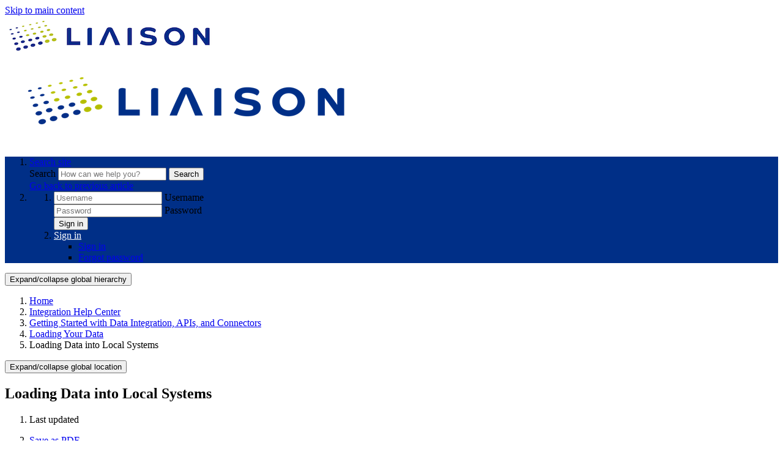

--- FILE ---
content_type: text/html; charset=utf-8
request_url: https://help.liaisonedu.com/Integration/Getting_Started_with_Data_Integration/Loading_Your_Data/Loading_Data_into_Local_Systems
body_size: 17869
content:
<!DOCTYPE html>
<html  lang="en">
<head prefix="og: http://ogp.me/ns# article: http://ogp.me/ns/article#">

        <meta name="viewport" content="width=device-width, initial-scale=1"/>
        <meta name="generator" content="MindTouch"/>
        <meta name="robots" content="index,follow"/>
        <meta property="og:title" content="Loading Data into Local Systems"/>
        <meta property="og:site_name" content="Liaison"/>
        <meta property="og:type" content="article"/>
        <meta property="og:locale" content="en_US"/>
        <meta property="og:url" content="https://help.liaisonedu.com/Integration/Getting_Started_with_Data_Integration/Loading_Your_Data/Loading_Data_into_Local_Systems"/>
        <meta property="og:image" content="https://a.mtstatic.com/@public/production/site_9264/1704486556-logo.png"/>
        <meta property="og:description" content=""/>
        <meta property="article:published_time" content="2022-10-12T19:51:23Z"/>
        <meta property="article:modified_time" content="2023-03-02T17:03:08Z"/>
        <meta name="twitter:card" content="summary"/>
        <meta name="twitter:title" content="Loading Data into Local Systems"/>
        <meta name="twitter:description" content=""/>
        <meta name="twitter:image" content="https://a.mtstatic.com/@public/production/site_9264/1704486556-logo.png"/>
        <meta name="description" content=""/>
        <link rel="canonical" href="https://help.liaisonedu.com/Integration/Getting_Started_with_Data_Integration/Loading_Your_Data/Loading_Data_into_Local_Systems"/>
        <link rel="search" type="application/opensearchdescription+xml" title="Liaison Search" href="https://help.liaisonedu.com/@api/deki/site/opensearch/description"/>
        <link rel="apple-touch-icon" href="https://a.mtstatic.com/@public/production/site_9264/1704722325-apple-touch-icon.png"/>
        <link rel="shortcut icon" href="https://a.mtstatic.com/@public/production/site_9264/1704486567-favicon.ico"/>

        <script type="application/ld+json">{"@context":"http:\/\/schema.org","@type":"Article","name":"Loading Data into Local Systems","url":"https:\/\/help.liaisonedu.com\/Integration\/Getting_Started_with_Data_Integration\/Loading_Your_Data\/Loading_Data_into_Local_Systems","image":{"@type":"ImageObject","url":"https:\/\/a.mtstatic.com\/@public\/production\/site_9264\/1704486556-logo.png","height":{"@type":"QuantitativeValue","maxValue":315},"width":{"@type":"QuantitativeValue","maxValue":600}},"datePublished":"2022-10-12T19:51:23Z","dateModified":"2023-03-02T17:03:08Z","thumbnailUrl":"https:\/\/help.liaisonedu.com\/@api\/deki\/pages\/106953\/thumbnail?default=https%3A%2F%2Fhelp.liaisonedu.com%2F%40style%2Fcommon%2Fimages%2Fimage-placeholder.png","mainEntityofPage":{"@type":"WebPage","@id":"https:\/\/help.liaisonedu.com\/Integration\/Getting_Started_with_Data_Integration\/Loading_Your_Data\/Loading_Data_into_Local_Systems"},"headline":"Loading Data into Local Systems"}</script>
        <script type="application/ld+json">{"@context":"http:\/\/schema.org","@type":"WebPage","name":"Loading Data into Local Systems","url":"https:\/\/help.liaisonedu.com\/Integration\/Getting_Started_with_Data_Integration\/Loading_Your_Data\/Loading_Data_into_Local_Systems","relatedLink":["https:\/\/help.liaisonedu.com\/Integration\/Getting_Started_with_Data_Integration\/Loading_Your_Data\/01_Scheduling_Data_Transit_with_Software_Tools","https:\/\/help.liaisonedu.com\/Integration\/Getting_Started_with_Data_Integration\/Loading_Your_Data\/Working_with_Data_Transformations","https:\/\/help.liaisonedu.com\/Integration\/Getting_Started_with_Data_Integration\/Loading_Your_Data\/Working_with_Person-scoped_and_Application-scoped_Unique_Identifiers","https:\/\/help.liaisonedu.com\/Integration\/Getting_Started_with_Data_Integration\/What_are_data_integration_and_APIs"]}</script>
        <script type="application/ld+json">{"@context":"http:\/\/schema.org","@type":"BreadcrumbList","itemListElement":[{"@type":"ListItem","position":1,"item":{"@id":"https:\/\/help.liaisonedu.com\/Integration","name":"Integration Help Center"}},{"@type":"ListItem","position":2,"item":{"@id":"https:\/\/help.liaisonedu.com\/Integration\/Getting_Started_with_Data_Integration","name":"Getting Started with Data Integration, APIs, and Connectors"}},{"@type":"ListItem","position":3,"item":{"@id":"https:\/\/help.liaisonedu.com\/Integration\/Getting_Started_with_Data_Integration\/Loading_Your_Data","name":"Loading Your Data"}}]}</script>

        <title>Loading Data into Local Systems - Liaison</title>


    <style type="text/css">/*<![CDATA[*/
table.stick-two tr:first-child,
table.stick-two tr:nth-child(2) {
    position: sticky;
}

table.stick-one thead {
    position: sticky;
    top: 7em;
}

/*table.stick-one thead th {
    font-family: "Arial", Helvetica, sans-serif !important;
    font-size: 16px;
}*/

@media all and (max-width: 799px) {
    table.stick-one thead {
    position: initial;
    }
}/*]]>*/</style><style type="text/css">/*<![CDATA[*//*CHANGES COPY ON SEARCH RESULTS PAGE*/

div.mt-carousel-helper-text {
visibility: hidden;
position: relative;
}

div.mt-carousel-helper-text:after {
visibility: visible;
position: absolute;
top: 0;
left: 0;
content: "(Select a filter below.)";
}

div.mt-carousel-helper-text.mt-hide {
visibility: hidden;
position: relative;
}

div.mt-carousel-helper-text.mt-hide:after {
visibility: visible;
position: absolute;
top: 0;
left: 0;
content: "";
}

ul#mt-search-results li.type-empty p {
visibility: hidden;
position: relative;
}

ul#mt-search-results li.type-empty p:after {
visibility: visible;
position: absolute;
top: 0;
left: 0;
content: "Try searching for something else.";
}/*]]>*/</style><style type="text/css">/*<![CDATA[*/:root {
		/* Only set the primary, secondary, and tertiary color variables */
    --primary-color: #002F87;
    --secondary-color: #002F87;
    --tertiary-color: #002F87;
		--primary-color-light: color-mix(in srgb, var(--primary-color) 75%, white 25%);
    --help-center-search-container: linear-gradient(
    104deg,
    var(--primary-color-light) 0%,
    var(--primary-color) 123.02%
  );
}

/* change logo size if needed */
.header-wrapper a img {
    max-height: 50px;
}

/* tool bar */
.elm-header-user-nav.elm-nav {
    background: var(--primary-color) !important;
    border-color: var(--primary-color) !important;
}

.mt-user-menu > li > a,
.mt-user-menu > li > a:hover, 
.mt-user-menu > li > a:active
{
    color: #fff !important; /* Change to #000 if primary-color is too light for white */
}

.mt-user-menu > li > a:focus {
    color: #fff !important; /* Change to #000 if primary-color is too light for white */
    outline: 1px dotted #fff;  /* Change to #000 if primary-color is too light for white */
}

/* links */
.mt-content-container a:not(.mt-listing-detailed a):not(.mt-sortable-listing a):not(.mt-guide-tab-link):not(.help-center-home .help-center-search-container a),
.mt-topic-hierarchy-listings .mt-listing-detailed a, 
.mt-listing-detailed a,
.mt-listings-simple a,
.mt-sortable-listing a,
.elm-meta-data.elm-meta-article-navigation a,
.elm-meta-data.elm-meta-bottom a,
a.mt-related-listing-link {
    color: var(--secondary-color) !important;
    text-decoration: none;
}

/* hover links */
.mt-content-container a:hover:not(.mt-listing-detailed a):not(.mt-sortable-listing a):not(.mt-guide-tab-link):not(.help-center-home .help-center-search-container a),
.mt-topic-hierarchy-listings .mt-listing-detailed a:hover, 
.mt-listing-detailed a:hover,
.mt-listings-simple a:hover,
.mt-sortable-listing a:hover, 
.elm-meta-data.elm-meta-article-navigation a:hover, 
.elm-meta-data.elm-meta-bottom a:hover,
a.mt-related-listing-link:hover,
button.mt-icon-expand-collapse.mt-reveal-listing-expand-link:hover,
button.mt-icon-expand-collapse.mt-reveal-listing-expand-link:hover:after{
    color: #666 !important;
    text-decoration: none;
}

/* focus links */
.mt-content-container a:focus:not(.mt-listing-detailed a):not(.mt-sortable-listing a):not(.mt-guide-tab-link):not(.help-center-home .help-center-search-container a),
.mt-topic-hierarchy-listings .mt-listing-detailed a:focus, 
.mt-listing-detailed a:focus,
.mt-listings-simple a:focus,
.mt-sortable-listing a:focus, 
.elm-meta-data.elm-meta-article-navigation a:focus, 
.elm-meta-data.elm-meta-bottom a:focus,
a.mt-related-listing-link:focus,
button.mt-icon-expand-collapse.mt-reveal-listing-expand-link:focus,
button.mt-icon-expand-collapse.mt-reveal-listing-expand-link:focus:after{
    color: #666 !important;
    outline: 1px dotted #666;
}

/* show all buttons */
button.mt-icon-expand-collapse.mt-reveal-listing-expand-link,
button.mt-icon-expand-collapse.mt-reveal-listing-expand-link:after {
    color: var(--secondary-color) !important;
}


/* icons */
.mt-content-container span[class*="mt-icon-article-"]:not(.mt-icon-article-pdf) {
	color: var(--tertiary-color) !important;
}

/* help center home search container */
.help-center-search-container {
    background: var(--help-center-search-container) !important;
}

.help-center-search-container .help-center-search-wrapper h2,
.help-center-search-container ul li a {
    color: #fff !important; /* Change to #000 if help-center-search-container is too light for white */
    text-decoration: none !important;
}

.help-center-search-container ul li a:hover,
.help-center-search-container ul li a.F1:hover {
    color: #fff !important; /* Change to #000 if help-center-search-container is too light for white */
    text-decoration: underline;
}

.help-center-search-container ul li a.F1:focus {
    outline: 1px dotted #fff; /* Change to #000 if help-center-search-container is too light for white */
}/*]]>*/</style><style type="text/css">/*<![CDATA[*/.help-center-search-container {  
	  width: 100cqw;
    position: relative;
    left: calc(-50cqw + 50%);
    box-sizing: border-box;
}/*]]>*/</style><style>/*<![CDATA[*/
@font-face {
    font-family: 'TexRg';
    src:url(https://branding.mtstatic.com/mt-fonts/mt-liaison/texgyreadventor-regular.eot), /* IE9 Compat Modes */
        url(https://branding.mtstatic.com/mt-fonts/mt-liaison/texgyreadventor-regular.otf), 
        url(https://branding.mtstatic.com/mt-fonts/mt-liaison/texgyreadventor-regular.woff) format("woff"), /* Pretty Modern Browsers */
        url(https://branding.mtstatic.com/mt-fonts/mt-liaison/texgyreadventor-regular.ttf) format("truetype"); /* Safari, Android, iOS */
    font-weight: 400;
    font-style: normal;
 }

/*]]>*/</style>

        <link media="screen" type="text/css" rel="stylesheet" href="https://help.liaisonedu.com/@cache/layout/anonymous-hawthorn.css?_=c553d591528592dc325c915246c8cb15_aGVscC5saWFpc29uZWR1LmNvbQ==:site_9264" id="mt-hawthorn-css" />

    
        <link media="print" type="text/css" rel="stylesheet" href="https://help.liaisonedu.com/@cache/layout/print.css?_=cbc1ef412669c94bc786fec8dbd498bd:site_9264" id="mt-print-css" />


    <script type="application/json" nonce="bbbd842622575838918fa6f4a65668274e0d3ef6f49b884666e6421d5a5f59c7" id="mt-localizations-draft">
{"Draft.JS.alert.cancel.button":"OK","Draft.JS.alert.cancel.message":"You can not cancel a draft when the live page is unpublished.","Draft.JS.alert.cancel.title":"This draft cannot be canceled","Draft.JS.alert.publish.button":"OK","Draft.JS.alert.publish.message":"You can not publish a draft of a page with an unpublished parent","Draft.JS.alert.publish.title":"This draft cannot be published","Draft.JS.alert.unpublish.button":"OK","Draft.JS.alert.unpublish.message":"You can not unpublish a page when published subpages are present.","Draft.JS.alert.unpublish.title":"This page cannot be unpublished","Draft.JS.success.cancel":"The draft was successfully deleted.","Draft.JS.success.schedule.publish":"Publication schedule successfully created.","Draft.JS.success.publish":"The draft was successfully published.","Draft.JS.success.unpublish":"The page was successfully unpublished.","Draft.JS.success.unpublish.inherits-schedule\n        Draft.JS.success.unpublish.scheduled-to-publish":"[MISSING: draft.js.success.unpublish.inherits-schedule\n        draft.js.success.unpublish.scheduled-to-publish]","Draft.JS.success.update.schedule.publish":"Publication schedule successfully updated.","Draft.JS.success.update.schedule.unpublish":"[MISSING: draft.js.success.update.schedule.unpublish]","Draft.JS.success.delete.schedule\n        Draft.JS.success.delete.schedule.with.subpages\n        Draft.error.cancel":"[MISSING: draft.js.success.delete.schedule\n        draft.js.success.delete.schedule.with.subpages\n        draft.error.cancel]","Draft.error.publish":"There was an error publishing the draft.","Draft.error.unpublish":"There was an error unpublishing the page.","Draft.message.at":"at","Dialog.ConfirmSave.StrictIdf.title":"Oops!","Dialog.ConfirmSave.StrictIdf.error.missing-template-reference":"This article type requires a template reference widget. Not having one may negatively impact your site and SEO. Please contact CXone Expert support.","Dialog.ConfirmSave.StrictIdf.label.continue":"Proceed anyway","Dialog.ConfirmSave.StrictIdf.label.cancel":"Cancel","Dialog.ConfirmSave.StrictIdf.label.missing-template-reference-help-link":"Learn more about required references","Dialog.ConfirmSave.StrictIdf.error.invalid-idf":"This type of article should not exist at the requested location in the site hierarchy. Proceeding with the requested move may negatively impact site navigation and SEO.","Dialog.ConfirmSave.StrictIdf.label.invalid-idf-help-link":"Learn more about IDF structure","Dialog.EditDraft.page-title":"Create draft","Dialog.Scheduler.Common.label.am":"{0} AM","Dialog.Scheduler.Common.label.pm":"{0} PM","Dialog.Scheduler.Publish.alert-create-draft":"Create","Dialog.Scheduler.Publish.alert-existing-publication-scheduled":"This location has an existing publication schedule applied.  The new page will inherit this new schedule.","Dialog.Scheduler.Publish.alert-modify-message":"This draft is scheduled to be published {0} at {1}. A schedule cannot be modified or deleted less than 15 minutes from its start time.","Dialog.Scheduler.Publish.alert-modify-title":"This schedule cannot be modified","Dialog.Scheduler.Publish.button-close":"Close","Dialog.Scheduler.Publish.button-save":"Save publish schedule","Dialog.Scheduler.Publish.button-go-to-parent":"Go to parent","Dialog.Scheduler.Publish.do-not-have-permission-message":"This page will be published {0} with another page scheduled by {1}. You do not have permission to view this page. Please see {1} to resolve scheduling conflicts.","Dialog.Scheduler.Publish.go-to-parent-message":"This draft will be published {0}, scheduled by {1}. A schedule can only be modified where it was created.","Dialog.Scheduler.Publish.label.f1-link":"Learn about scheduled publishing","Dialog.Scheduler.Publish.page-title":"Publish","Dialog.Scheduler.Unpublish.button-save":"Save unpublish schedule","Dialog.Scheduler.Unpublish.alert-modify-message":"This page is scheduled to be unpublished {0} at {1}. A schedule cannot be modified or deleted less than 15 minutes from its start time.","Dialog.Scheduler.Unpublish.do-not-have-permission-message":"This page will be unpublished {0} with another page scheduled by {1}. You do not have permission to view this page. Please see {1} to resolve scheduling conflicts.","Dialog.Scheduler.Unpublish.go-to-parent-message":"This page will be unpublished {0}, scheduled by {1}. A schedule can only be modified where it was created.","Dialog.Scheduler.Unpublish.page-title":"Unpublish","Page.Dashboard.page-title":"Dashboard"}    </script>    <script type="application/json" nonce="bbbd842622575838918fa6f4a65668274e0d3ef6f49b884666e6421d5a5f59c7" id="mt-localizations-editor">
{"Article.Attach.file.upload.toobig":"The file \"{1}\" is too large.  The maximum allowed file size is {0}.","Article.Attach.file.upload.notAllowed":"The selected file can not be uploaded because you do not have permission to upload files of that type.","Article.Attach.file.upload.fileExtension":"You picked a file with an unsupported extension.  Please try again with a valid file.","Article.Common.page-is-restricted-login":"You do not have permission to view this page - please try signing in.","Article.Common.page-save-conflict":"You may have overwritten a concurrent editor's changes. Use this page's <a title=\"Revision History\" target=\"_blank\" href=\"{0}\" >Revision History<\/a> to review.","Article.Error.page-couldnt-be-loaded":"The requested page's contents could not be loaded.","Article.Error.page-save-conflict":"A page already exists at {0}. Navigate to the existing page and edit the page if you wish to modify its contents.","Article.Error.page-save-forbidden":"Your session has expired or you do not have permission to edit this page.","Article.Error.page-title-required":"A page title is required.","Article.edit.summary":"Edit summary","Article.edit.summary-reason":"Why are you making this edit?","Article.edit.enter-reason":"Enter reason (viewable in Site History Report)","Component.YoutubeSearch.error.key-invalid":"Your YouTube API Key was improperly configured. Please review the article at the","Component.YoutubeSearch.error.key-missing":"Your CXone Expert deployment needs to update your YouTube API Key. Details on how to update can be found at the","Component.YoutubeSearch.error.search-failed":"Search failed","Component.YoutubeSearch.info.not-found":"No videos found","Component.YoutubeSearch.label.video-url":"Video URL","Component.YoutubeSearch.placeholder.query":"Video URL or YouTube search query","Dialog.ConfirmCancel.button.continue-editing":"Continue editing","Dialog.ConfirmCancel.button.discard-changes":"Discard changes","Dialog.ConfirmCancel.message.changes-not-saved":"Your changes have not been saved to MindTouch.","Dialog.ConfirmCancel.title":"Discard changes?","Dialog.ConfirmDeleteRedirects.label.delete-redirects-help-link":"Learn more about deleting redirects","Dialog.ConfirmSave.error.redirect":"A redirect exists at this location and will be deleted if you continue. This may negatively impact your site and SEO. Please contact CXone Expert support.","Dialog.ConfirmSave.label.cancel":"Cancel","Dialog.ConfirmSave.label.continue":"Continue","Dialog.ConfirmSave.title":"Delete redirect?","Dialog.ConfirmSave.StrictIdf.error.invalid-idf":"This type of article should not exist at the requested location in the site hierarchy. Proceeding with the requested move may negatively impact site navigation and SEO.","Dialog.ConfirmSave.StrictIdf.error.missing-template-reference-insert":"You've removed the template reference, which is required for this page. Click Insert to reinsert the template reference.","Dialog.ConfirmSave.StrictIdf.label.cancel":"Cancel","Dialog.ConfirmSave.StrictIdf.label.continue":"Proceed anyway","Dialog.ConfirmSave.StrictIdf.label.insert":"Insert","Dialog.ConfirmSave.StrictIdf.label.missing-template-reference-help-link":"Learn more about required references","Dialog.ConfirmSave.StrictIdf.label.invalid-idf-help-link":"Learn more about IDF structure","Dialog.ConfirmSave.StrictIdf.title":"Oops!","Dialog.JS.wikibits-edit-section":"Edit section","Dialog.SaveRequired.button.cancel":"Cancel","Dialog.SaveRequired.button.save":"Save and continue","Dialog.SaveRequired.label.change-title-start":"This page needs a different title than","Dialog.SaveRequired.label.change-title-end":"Please make the correction and try again.","Dialog.SaveRequired.label.new-page-alert":"This operation can not be performed on a page that has not yet been created. In order to do that, we need to quickly save what you have.","Dialog.SaveRequired.title":"Save required","Draft.error.save-unpublished":"You cannot save an unpublished draft at {0}. A published page already exists at that location.","GUI.Editor.alert-changes-made-without-saving":"You have made changes to the content without saving your changes. Are you sure you want to exit this page?","GUI.Editor.error.copy-hint":"To avoid losing your work, copy the page contents to a new file and retry saving again.","GUI.Editor.error.server-error":"A server error has occurred.","GUI.Editor.error.unable-to-save":"We are unable to save this page","Redist.CKE.mt-save.save-to-file-link":"Save the page content to a file","Redist.CKE.mt-autosave.contents-autosaved":"The page contents were autosaved to the browser's local storage {0}","System.API.Error.invalid-redirect":"Cannot create a redirect on a page with sub-pages.","System.API.Error.invalid-redirect-target":"The redirect does not point at a valid page."}    </script>    <script type="application/json" nonce="bbbd842622575838918fa6f4a65668274e0d3ef6f49b884666e6421d5a5f59c7" id="mt-localizations-file-uploader">
{"Dialog.Attach.allowed-types":"Allowed file types:","Dialog.Attach.button.upload":"Upload","Dialog.Attach.choose-files-dad":"Choose files to upload or drag and drop files into this window.","Dialog.Attach.max-size":"Maximum upload file size: {0}"}    </script>    <script type="application/json" nonce="bbbd842622575838918fa6f4a65668274e0d3ef6f49b884666e6421d5a5f59c7" id="mt-localizations-grid-widget">
{"Article.Common.page-is-restricted-login":"You do not have permission to view this page - please try signing in.","MindTouch.Help.Page.search-unavailable":"Sorry, search is currently unavailable.","MindTouch.Reports.data.empty-grid-text":"No Data Available.","Page.StructuredTags.error-update":"An unknown error occurred."}    </script>    <script type="application/json" nonce="bbbd842622575838918fa6f4a65668274e0d3ef6f49b884666e6421d5a5f59c7" id="mt-localizations-tree-widget">
{"Skin.Common.home":"Home","Dialog.Common.error.path-not-found":"The requested page or section could not be loaded. Please update the link.","Dialog.JS.loading":"Loading...","Dialog.JS.loading.copy":"Copying page(s)...","Dialog.JS.loading.insertImage":"Inserting image...","Dialog.JS.loading.move":"Moving page(s)...","Dialog.JS.loading.moveFile":"Moving file...","Dialog.JS.loading.search":"Searching...","MindTouch.Help.Page.in":"in","MindTouch.Help.Page.no-search-results":"Sorry, we can't find what you are looking for.","MindTouch.Help.Page.no-search-try":"Try searching for something else, selecting a category, or try creating a ticket.","MindTouch.Help.Page.retrysearch":"Click here to search the whole site.","MindTouch.Help.Page.search-error-try":"Please try again later.","MindTouch.Help.Page.search-unavailable":"Sorry, search is currently unavailable."}    </script>    <script type="application/json" nonce="bbbd842622575838918fa6f4a65668274e0d3ef6f49b884666e6421d5a5f59c7" id="mt-localizations-dialog">
{"Dialog.Common.button.cancel":"Cancel","Dialog.Common.button.ok":"OK","Dialog.Common.label.home":"Home"}    </script>
    <script type="text/javascript" data-mindtouch-module="true" nonce="bbbd842622575838918fa6f4a65668274e0d3ef6f49b884666e6421d5a5f59c7" src="https://help.liaisonedu.com/deki/javascript/out/globals.jqueryv2.2.4.js?_=24104bb126645459f00072aac5927aa4a8ba410c:site_9264"></script><script type="application/json" id="mt-global-settings" nonce="bbbd842622575838918fa6f4a65668274e0d3ef6f49b884666e6421d5a5f59c7">{"articleType":"topic","attachFileMax":1000,"baseHref":"https:\/\/help.liaisonedu.com","cacheFingerprint":"24104bb126645459f00072aac5927aa4a8ba410c:site_9264","canFileBeAttached":false,"clientSideWarnings":false,"dntEditorConfig":false,"draftEditable":false,"followRedirects":1,"idfHideTemplateTags":false,"idfVersion":"IDF3","isArticleReviewCommunityMembersEnabled":false,"isDraftAllowed":false,"isDraftManagerReportDownloadEnabled":false,"isDraftRequest":false,"isFindAndReplaceUndoEnabled":false,"isGenerativeSearchEnabled":true,"isGenerativeSearchDisclaimerEnabled":true,"isGenerativeSearchStreamResponseToggleEnabled":false,"isGenerativeSearchSearchIconEnabled":false,"isContentAdequacyEnabled":false,"isGenerativeSearchOnDemandEvaluationEnabled":false,"isFileDescriptionCaptionableByLlmEnabled":false,"isGoogleAnalyticsEnabled":true,"isGuideTabMultipleClassificationsEnabled":false,"isHawthornThemeEnabled":true,"isIframeSandboxEnabled":false,"isImportExportEnhancementsEnabled":false,"isImportExportMediaEnabled":true,"isExternalImportEnabled":false,"isInteractionAnalyticsDebugEnabled":false,"isDevelopmentModeEnabled":false,"isInteractionAnalyticsEnabled":true,"isKcsEnabledOnPage":false,"isMediaManagerEnabled":true,"isPinnedPagesEnabled":true,"isPinnedPagesEnhancementsEnabled":true,"isReportDownloadEnabled":false,"isSchedulePublishEnabled":true,"isSearchAsYouTypeEnabled":false,"isTinymceAiAssistantEnabled":true,"isSearchInsightsDownloadEnabled":true,"isSentimentAnalysisEnabled":true,"isShowMoreChildrenNodesEnabled":false,"isShowTerminalNodesEnabled":false,"isSkinResponsive":true,"isSmoothScrollEnabled":true,"isTinyMceEnabled":true,"isTreeArticleIconsEnabled":false,"isXhrF1WebWidgetEnabled":true,"isXhrIEMode":false,"kcsEnabled":false,"kcsV2Enabled":false,"kcsV2GuidePrivacySetting":"Semi-Public","learningPathsEnabled":true,"maxFileSize":268435456,"moduleMode":"global","pageEditable":false,"pageId":106953,"pageIsRedirect":false,"pageLanguageCode":"en-US","pageName":"Loading Data into Local Systems","pageNamespace":"","pageOrderLimit":1000,"pagePermissions":["LOGIN","BROWSE","READ","SUBSCRIBE"],"pageRevision":"4","pageSectionEditable":false,"pageTitle":"Integration\/Getting Started with Data Integration\/Loading Your Data\/Loading Data into Local Systems","pageViewId":"dc6241da-43a1-4b78-a621-dc036da93fb1","siteId":"site_9264","pathCommon":"\/@style\/common","pathSkin":"\/@style\/elm","relatedArticlesDetailed":true,"removeBlankTemplate":true,"removeDeleteCheckbox":true,"cidWarningOnDelete":true,"scriptParser":2,"sessionId":"NzM0YzkzNDYtZDZiOS00ODhiLTg1ZDMtNmJmMTljYWZkOTc5fDIwMjYtMDEtMThUMDg6NDM6Mjc=","showAllTemplates":false,"siteAuthoringPageThumbnailManagementEnabled":true,"skinStyle":"columbia.elm","spaceballs2Enabled":false,"strictIdfEnabled":true,"uiLanguage":"en-us","userId":2,"isPageRedirectPermanent":false,"userIsAdmin":false,"userIsAnonymous":true,"userIsSeated":false,"userName":"Anonymous User","userPermissions":["LOGIN","BROWSE","READ","SUBSCRIBE"],"userSystemName":"Anonymous","userTimezone":"-04:00","webFontConfig":{"google":{"families":null}},"apiToken":"xhr_2_1768725807_df3c43648d901fd295c599eb5079bc59c68ce4c651dcee343cd024ccb9b9e851","displayGenerativeSearchDisclaimer":true}</script><script type="text/javascript" data-mindtouch-module="true" nonce="bbbd842622575838918fa6f4a65668274e0d3ef6f49b884666e6421d5a5f59c7" src="https://help.liaisonedu.com/deki/javascript/out/deki.legacy.js?_=24104bb126645459f00072aac5927aa4a8ba410c:site_9264"></script><script type="text/javascript" data-mindtouch-module="true" nonce="bbbd842622575838918fa6f4a65668274e0d3ef6f49b884666e6421d5a5f59c7" src="https://help.liaisonedu.com/deki/javascript/out/community.js?_=24104bb126645459f00072aac5927aa4a8ba410c:site_9264"></script><script type="text/javascript" data-mindtouch-module="true" nonce="bbbd842622575838918fa6f4a65668274e0d3ef6f49b884666e6421d5a5f59c7" src="https://help.liaisonedu.com/deki/javascript/out/standalone/skin_elm.js?_=24104bb126645459f00072aac5927aa4a8ba410c:site_9264"></script><script type="text/javascript" data-mindtouch-module="true" nonce="bbbd842622575838918fa6f4a65668274e0d3ef6f49b884666e6421d5a5f59c7" src="https://help.liaisonedu.com/deki/javascript/out/standalone/pageBootstrap.js?_=24104bb126645459f00072aac5927aa4a8ba410c:site_9264"></script>

    
        <link rel="stylesheet" href="/@api/deki/files/170/font-awesome.css">

<link rel="stylesheet" href="https://use.typekit.net/vaz8tcy.css">

<link rel="preconnect" href="https://fonts.googleapis.com">
<link rel="preconnect" href="https://fonts.gstatic.com" crossorigin="crossorigin">
<link href="https://fonts.googleapis.com/css2?family=Roboto&amp;display=swap" rel="stylesheet">
<link href="https://fonts.googleapis.com/css2?family=Lato:wght@400;700&amp;display=swap" rel="stylesheet">

<!-- Google Tag Manager -->
<script>/*<![CDATA[*/(function(w,d,s,l,i){w[l]=w[l]||[];w[l].push({'gtm.start':
new Date().getTime(),event:'gtm.js'});var f=d.getElementsByTagName(s)[0],
j=d.createElement(s),dl=l!='dataLayer'?'&l='+l:'';j.async=true;j.src=
'https://www.googletagmanager.com/gtm.js?id='+i+dl;f.parentNode.insertBefore(j,f);
})(window,document,'script','dataLayer','GTM-MXDDVVD');/*]]>*/</script>
<!-- End Google Tag Manager -->



<script>/*<![CDATA[*/
/**
* Function that captures a click on an outbound link in Analytics.
* This function takes a valid URL string as an argument, and uses that URL string
* as the event label. Setting the transport method to 'beacon' lets the hit be sent
* using 'navigator.sendBeacon' in browser that support it.
*/
var captureOutboundLink = function(url) {
   ga('send', 'event', 'outbound', 'click', url, {
     'transport': 'beacon',
     'hitCallback': function(){document.location = url;}
   });
}
/*]]>*/</script>

<script>/*<![CDATA[*/
document.addEventListener("DOMContentLoaded", function() {
  // Split path into parts, ignoring empty strings from slashes
  const pathParts = window.location.pathname.split("/").filter(Boolean);

  // Check if the .help-center-home-search-container element exists
  const searchContainerExists = document.querySelector(".help-center-search-container") !== null;

  if (
    pathParts.length === 1 &&               // only one path segment
    !pathParts[0].startsWith("Special") &&  // not starting with "Special"
    searchContainerExists                   // element exists
  ) {
    document.body.classList.add("help-center-home");
  }
});

/*]]>*/</script>

<script>/*<![CDATA[*/
(function() {
  function moveHomeNav() {
    const logoContainer = document.querySelector('.elm-header-logo-container');
    const homeNav = document.querySelector('.elm-nav.elm-header-home-nav');

    if (logoContainer && homeNav && !logoContainer.contains(homeNav)) {
      logoContainer.appendChild(homeNav);
      return true; // Done, can stop observing
    }
    return false; // Not ready yet
  }

  // Run once immediately in case both elements are already in DOM
  if (moveHomeNav()) return;

  // Otherwise, watch for changes until both appear
  const observer = new MutationObserver(() => {
    if (moveHomeNav()) observer.disconnect();
  });

  // Observe as soon as script runs &acirc;&#128;&#148; no need to wait for DOMContentLoaded
  observer.observe(document.documentElement, { childList: true, subtree: true });
})();
/*]]>*/</script>
    
<script type="text/javascript" nonce="bbbd842622575838918fa6f4a65668274e0d3ef6f49b884666e6421d5a5f59c7">(function(i,s,o,g,r,a,m){i['GoogleAnalyticsObject']=r;i[r]=i[r]||function(){(i[r].q=i[r].q||[]).push(arguments)},i[r].l=1*new Date();a=s.createElement(o),m=s.getElementsByTagName(o)[0];a.async=1;a.src=g;m.parentNode.insertBefore(a,m)})(window,document,'script','//www.google-analytics.com/analytics.js','ga');ga('create','UA-100563324-1','help.liaisonedu.com',{allowLinker:true});ga('send','pageview');ga('create','UA-65721316-3','liaisoninternational-prod.mindtouch.us',{name:'mtTracker',allowLinker:true});ga('mtTracker.require','linker');ga('mtTracker.set', 'anonymizeIp', true);ga('mtTracker.send','pageview');document.addEventListener('mindtouch-web-widget:f1:loaded',function(e){var t=e.data||{},d=t.widget;d&&''!==t.embedId&&document.addEventListener('mindtouch-web-widget:f1:clicked',function(e){var t=(e.data||{}).href;if(t){var n=document.createElement('a');n.setAttribute('href',t),'expert-help.nice.com'===n.hostname&&(e.preventDefault(),ga('linker:decorate',n),d.open(n.href))}})});</script>
</head>
<body class="elm-user-anonymous columbia-page-main columbia-article-topic columbia-browser-chrome columbia-platform-macintosh columbia-breadcrumb-home-integration-gettingstartedwithdataintegration-loadingyourdata-loadingdataintolocalsystems columbia-live no-touch columbia-lang-en-us columbia-skin-elm">
<a class="elm-skip-link" href="#elm-main-content" title="Press enter to skip to the main content">Skip to main content</a><main class="elm-skin-container" data-ga-category="Anonymous | page">
    <header class="elm-header">
        <div class="elm-header-custom">





<nav class="elm-nav mindtouch-header"><div class="elm-nav-container"><div class="liaison-logo-container"><a class="internal" href="https://help.liaisonedu.com/Integration" rel="internal"><img class="internal" alt="Liaison Logo 2023.png" loading="lazy" src="https://help.liaisonedu.com/@api/deki/files/1578/Liaison_Logo_2023.png?revision=4" /></a></div></div></nav>



<script type="text/javascript">/*<![CDATA[*/$(document).ready(() => {
  const cpath = window.location.pathname;
  const parts = cpath.split('/').filter(Boolean); // removes empty parts like before and after slashes
  let pathValue = '';

  if (parts.length > 0) {
    // Always start with the first segment
    pathValue = parts[0].toLowerCase();

    // If user is deeper in the Time2Track section, include the 2nd segment too
    if (parts[0].toLowerCase() === 'time2track' && parts.length > 1) {
      pathValue += '/' + parts[1].toLowerCase();
    }
  }

  const textInput = document.querySelector('[name="path"]');
  if (textInput) {
    textInput.value = pathValue;
  }
});/*]]>*/</script>

<script type="text/javascript">/*<![CDATA[*/// DOM EVENT LISTENER WRAPPER
document.addEventListener('DOMContentLoaded', function() {
    
    // GET THE CURRENT PAGE PATH
    var currentPagePath = window.location.pathname;

    // DEFINE THE PAGE PATH WHERE YOU WANT TO HIDE THE ELEMENT
    var targetPagePath = '/Special:Search';

    // CHECK IF THE CURRENT PAGE PAGE MATCHES THE TARGET PATH
    if (currentPagePath.indexOf(targetPagePath) !== -1) {
        
        // HIDE THE FIRST ELEMENT
        var elementToHide1 = document.querySelector('.mt-quick-search-container #mt-site-search-input');
        if (elementToHide1) {
            elementToHide1.style.display = 'none';
        }

        // HIDE THE SECOND ELEMENT
        var elementToHide2 = document.querySelector('.elm-user-pro-member .mt-quick-search-container .mt-button');
        if (elementToHide2) {
            elementToHide2.style.display = 'none';
        }
    }
});/*]]>*/</script>

<script type="text/javascript">/*<![CDATA[*/// DOM EVENT LISTENER WRAPPER
document.addEventListener('DOMContentLoaded', function() {

    // GET THE ELEMENT TO HIDE/SHOW
    var elementToHide = document.querySelector('.elm-related-articles-container');

    // CHECK IF THE CURRENT PAGE PATH CONTAINS THE SPECIFIC STRING
    if (
        window.location.href.includes("TargetX_Help_Center") ||
        window.location.href.includes("Test_Site") ||
        window.location.href.includes("Tri-color_Staging") 
    ) {
        // IF ANY OF THE STRING IS FOUND IN THE PAGE PATH, SHOW THE ELEMENT
        elementToHide.style.display = 'block';
    } else {  
        // IF NONE OF THE STRINGS IS FOUND, HIDE THE ELEMENT
        elementToHide.style.display = 'none';
    }
});/*]]>*/</script>


</div>
        <div class="elm-nav mt-translate-module" hidden="true">
            <div class="elm-nav-container mt-translate-container"></div>
        </div>
        <div class="elm-header-logo-container">
            <a href="https://help.liaisonedu.com" title="Liaison" aria-label='Link to home'><img src="https://a.mtstatic.com/@public/production/site_9264/1704486556-logo.png" alt="Liaison" /></a>
        </div>
        
        <nav class="elm-header-user-nav elm-nav" role="navigation">
            <div class="elm-nav-container">
                <ol>
                    <li class="elm-global-search" data-ga-action="Header search"><a class="mt-icon-site-search mt-toggle-form" href="#" title="Search site">Search site</a>
<div class="mt-quick-search-container mt-toggle-form-container">
    <form action="/Special:Search">
        <input name="qid" id="mt-qid-skin" type="hidden" value="" />
        <input name="fpid" id="mt-search-filter-id" type="hidden" value="230" />
        <input name="fpth" id="mt-search-filter-path" type="hidden" />
        <input name="path" id="mt-search-path" type="hidden" value="" />

        <label class="mt-label" for="mt-site-search-input">
            Search
        </label>
        <input class="mt-text mt-search search-field" name="q" id="mt-site-search-input" placeholder="How can we help you?" type="search" />
        <button class="mt-button ui-button-icon mt-icon-site-search-button search-button" type="submit">
            Search
        </button>
    </form>
</div>
<div class="elm-search-back"><a class="mt-icon-browser-back" data-ga-label="Browse back" href="#" id="mt-browser-back" title="Go back to previous article">Go back to previous article</a></div>
</li>
                    <li class="elm-user-menu"><ol class="mt-user-menu">

    <li class="mt-user-quick-login">
        <div class="mt-quick-login-container mt-toggle-form-container">
            <form action="https://help.liaisonedu.com/Special:UserLogin?returntotitle=Integration%2FGetting_Started_with_Data_Integration%2FLoading_Your_Data%2FLoading_Data_into_Local_Systems" class="mt-form" method="POST" id="quick-login">
                <div class="mt-field">
                    <input autocomplete="off" class="reset mt-text" id="username" name="username" placeholder="Username" type="text" />
                    <label class="title login-form-label mt-label" for="username">Username</label>
                </div>
                <div class="mt-field">
                    <input autocomplete="off" class="mt-text" id="password" name="password" placeholder="Password" type="password" />
                    <label class="title login-form-label mt-label" for="password">Password</label>
                </div>
                <div class="mt-field mt-submit">
                    <button class="ui-button ui-button-primary" type="submit">Sign in</button>
                </div>
            </form>
        </div>
    </li>

    <li class="mt-user-menu-user">
        <a class="mt-icon-quick-sign-in mt-dropdown-link mt-toggle-right"
           href="#"
           title="Sign in">Sign in</a>

        <ul class="mt-user-menu-container mt-dropdown">

            <li class="mt-login-sign-in">
                <a class="mt-icon-quick-sign-in" href="https://help.liaisonedu.com/Special:UserLogin?returntotitle=Integration%2FGetting_Started_with_Data_Integration%2FLoading_Your_Data%2FLoading_Data_into_Local_Systems" title="Sign in">
                    Sign in
                </a>
            </li>

            <li class="mt-login-forgot-password">
                <a class="mt-icon-login-forgot-password" href="https://help.liaisonedu.com/Special:UserPassword" title="Retrieve lost password">
                    Forgot password
                </a>
            </li>
        </ul>
    </li>
</ol>
</li>
                </ol>
            </div>
        </nav>
        <nav class="elm-header-global-nav elm-nav" data-ga-action="Elm Navigation">
            <div class="elm-nav-container">
                <button class="elm-hierarchy-trigger mt-hierarchy-trigger ui-button-icon mt-icon-hierarchy-trigger-closed" title="Expand/collapse global hierarchy" data-ga-label="Hierarchy Toggle - Tree View">
                    Expand/collapse global hierarchy
                </button>
                <ol class="mt-breadcrumbs" data-ga-action="Breadcrumbs">
                        <li>
                            <a href="https://help.liaisonedu.com/" data-ga-label="Breadcrumb category">
                                <span class="mt-icon-article-category mt-icon-article-home"></span>
                                    Home
                            </a>
                        </li>
                        <li>
                            <a href="https://help.liaisonedu.com/Integration" data-ga-label="Breadcrumb category">
                                <span class="mt-icon-article-category"></span>
                                    Integration Help Center
                            </a>
                        </li>
                        <li>
                            <a href="https://help.liaisonedu.com/Integration/Getting_Started_with_Data_Integration" data-ga-label="Breadcrumb category">
                                <span class="mt-icon-article-category"></span>
                                    Getting Started with Data Integration, APIs, and Connectors
                            </a>
                        </li>
                        <li>
                            <a href="https://help.liaisonedu.com/Integration/Getting_Started_with_Data_Integration/Loading_Your_Data" data-ga-label="Breadcrumb guide">
                                <span class="mt-icon-article-guide"></span>
                                    Loading Your Data
                            </a>
                        </li>
                        <li class="mt-breadcrumbs-current-page">
                            <span class="mt-icon-article-topic"></span>
                            Loading Data into Local Systems
                        </li>
                </ol>
                <button class="mt-icon-hierarchy-mobile-view-trigger ui-button-icon mt-icon-hierarchy-mobile-trigger-closed" title="Expand/collapse global location" data-ga-label="Hierarchy Toggle - Breadcrumb Expand/Collapse">
                    Expand/collapse global location
                </button>
            </div>
        </nav>
        <nav class="elm-nav elm-header-hierarchy">
            <div class="elm-nav-container">
                <div class="elm-hierarchy mt-hierarchy"></div>
            </div>
        </nav>    </header>
    <article class="elm-content-container" id="elm-main-content" tabindex="-1">
        <header>
            <div id="flash-messages"><div class="dekiFlash"></div></div>
            
                
<h1 id="title" data-title-editor-available="false">
        Loading Data into Local Systems
</h1>

                

                
                    <ol class="elm-meta-data elm-meta-top" data-ga-action="Page actions">
                        <li class="elm-last-modified"><dl class="mt-last-updated-container">
    <dt class="mt-last-updated-label">Last updated</dt>
    <dd>
        <span class="mt-last-updated" data-timestamp="2023-03-02T17:03:08Z"></span>
    </dd>
</dl>
</li>
                        <li class="elm-pdf-export"><a data-ga-label="PDF" href="https://help.liaisonedu.com/@api/deki/pages/106953/pdf/Loading%2bData%2binto%2bLocal%2bSystems.pdf?stylesheet=default" rel="nofollow" target="_blank" title="Export page as a PDF">
    <span class="mt-icon-article-pdf"></span>Save as PDF
</a></li>
                        <li class="elm-social-share"></li>
                    </ol>
                
            
        </header>
                <header class="mt-content-header"></header>
                <aside class="mt-content-side"></aside>
            <aside id="mt-toc-container" data-title="Table of contents" data-collapsed="true">
                <nav class="mt-toc-content mt-collapsible-section">
                    <ol><li><a href="#Option_1:_Standard_Loading_Tool_in_Local_System" rel="internal">Option 1: Standard Loading Tool in Local System</a><ol><li><a href="#Is_this_approach_possible_for_you.3F" rel="internal">Is this approach possible for you?</a></li><li><a href="#Why_should_I_choose_this_approach.3F" rel="internal">Why should I choose this approach?</a></li><li><a href="#Configure_the_Standard_Tool" rel="internal">Configure the Standard Tool</a></li><li><a href="#Deliver_Extract_to_the_Standard_Tool" rel="internal">Deliver Extract to the Standard Tool</a></li></ol></li><li><a href="#Option_2:_Write_Directly_to_the_Target_System's_Database_Tables" rel="internal">Option 2: Write Directly to the Target System's Database Tables</a><ol><li><a href="#Is_this_approach_possible_for_you.3F_2" rel="internal">Is this approach possible for you?</a></li><li><a href="#Why_should_I_choose_this_approach.3F_2" rel="internal">Why should I choose this approach?</a></li><li><a href="#Configure_Load_to_Target_System's_Database" rel="internal">Configure Load to Target System's Database</a></li></ol></li><li><a href="#Standard_Loading_Tools_for_Common_On-Campus_Systems" rel="internal">Standard Loading Tools for Common On-Campus Systems</a></li></ol>
                </nav>
            </aside>
            <section class="mt-content-container">
                <p>After retrieving CAS application data from Liaison's platforms, your next step is to load it to your local systems. Setting aside any necessary transformations you might need to perform on the data (see <a class="F1" title="Working with Data Transformations" href="https://help.liaisonedu.com/Integration/Getting_Started_with_Data_Integration/Loading_Your_Data/Working_with_Data_Transformations" rel="internal">Working with Data Transformations</a>), you have two options for loading data to local systems:</p>

<ul>
    <li>Use the local system's standard tool for loading data.</li>
    <li>With direct access to the local system's database, write directly to the relevant tables.</li>
</ul>

<p class="mt-indent-1"><img alt="data-integration-transfer.png" class="internal default" loading="lazy" src="https://help.liaisonedu.com/@api/deki/files/244946/Integration_data-integration-transfer.png?revision=2" /></p>

<div mt-section-origin="Integration/Getting_Started_with_Data_Integration/Loading_Your_Data/Loading_Data_into_Local_Systems" class="mt-section" id="section_1"><span id="Option_1:_Standard_Loading_Tool_in_Local_System"></span><h3 class="editable">Option 1: Standard Loading Tool in Local System</h3>

<p>Student Information Systems (SIS)/Enterprise Resource Planning systems (ERPs), Customer Relationship Management systems (CRMs), and Document Management Systems (DMSs) always provide tools for loading new data. These standard loading tools are a convenient way to get CAS application data into your local system.</p>

<div mt-section-origin="Integration/Getting_Started_with_Data_Integration/Loading_Your_Data/Loading_Data_into_Local_Systems" class="mt-section" id="section_2"><span id="Is_this_approach_possible_for_you.3F"></span><h5 class="editable">Is this approach possible for you?</h5>

<p>Find the expert on campus in your target system and ask the following questions:</p>

<ul>
    <li>Does the local system have a standard tool for loading data/documents?</li>
    <li>Is the standard tool already used to load data/documents from other sources?</li>
    <li>Are there people on campus who can help configure the standard tool?</li>
    <li>If so, will they be able to help in time to meet my project timeline?</li>
</ul>

<p>If you get a &quot;No&quot; in response to any of these questions, that doesn't mean you can't pursue this approach. If using the standard loading tool for your target system is new on campus, the responsibility for figuring out how to use it will fall to you and your team. Your local system will have resources to help you do that.</p>

</div><div mt-section-origin="Integration/Getting_Started_with_Data_Integration/Loading_Your_Data/Loading_Data_into_Local_Systems" class="mt-section" id="section_3"><span id="Why_should_I_choose_this_approach.3F"></span><h5 class="editable">Why should I choose this approach?</h5>

<p>Think carefully before choosing an approach for loading data to your local system. Consider both short-term goals (e.g., getting your CAS application live and accepting applications) and long-term goals (e.g., maintaining your data integration for years to come) when choosing an approach.</p>

<p><strong>Pros</strong></p>

<ul>
    <li><strong>Accessible:</strong> the standard tool can often be configured and used on a day-to-day basis by admissions staff.

    <ul>
        <li>That means that you and your team can control the loading of data/documents to your target system. Should there be any changes to your business process, you can accommodate those changes quickly in your data integration because you control the loading of data/documents.</li>
        <li>Furthermore, you can likely get the standard tool configured faster than if you were to require assistance from another department (such as IT).</li>
    </ul>
    </li>
    <li><strong>Standard Process:</strong> the standard tool, designed and built by the creator of the target system, will load data/documents so that they fit seamlessly into existing workflows you've already established.
    <ul>
        <li>You can count on the standard loading tool to produce records that behave as expected and just as they would if they were created by hand within the local system itself.</li>
    </ul>
    </li>
</ul>

<p><strong>Cons</strong></p>

<ul>
    <li><strong>Not Flexible:</strong> the standard tool will likely have well-defined limitations on the format/type of data/documents it can successfully load.

    <ul>
        <li>You'll likely have to do some work to make the extracted data/documents match the required format of the standard tool.</li>
    </ul>
    </li>
</ul>

</div><div mt-section-origin="Integration/Getting_Started_with_Data_Integration/Loading_Your_Data/Loading_Data_into_Local_Systems" class="mt-section" id="section_4"><span id="Configure_the_Standard_Tool"></span><h5 class="editable">Configure the Standard Tool</h5>

<p>Your target system's standard tool will fall into one of these two categories:</p>

<ul>
    <li>Requires a fixed format for incoming data/documents and has predefined destinations.</li>
    <li>Can accommodate a variable format for incoming data/documents and allows the user to define destinations.</li>
</ul>

<p><strong>Requires a fixed format for incoming data/documents and has predefined destinations.</strong></p>

<p>If your local system's standard load tool requires a fixed format and has predefined destinations, you'll need to manipulate the extract to make sure it meets those requirements. You can accomplish some of the necessary transformations through configuration. You can define some aspects of your programs in the CAS application to make it easier to load to local systems. For example, you can assign export codes to custom question response options that line up with your local system's codes. See resources on configuring programs compiled in the <a class="F1" title="Collecting Applicant Data" href="https://help.liaisonedu.com/Integration/Getting_Started_with_Data_Integration/Collecting_Applicant_Data" rel="internal">Collecting Your Data</a> section. For any required transformations that you can't take care of in configuration, you'll need to transform the extract before loading it with your fixed-format standard tool. See the <a class="F1" title="Working with Data Transformations" href="https://help.liaisonedu.com/Integration/Getting_Started_with_Data_Integration/Loading_Your_Data/Working_with_Data_Transformations" rel="internal">Working&nbsp;with Data Transformations</a>&nbsp;section for further guidance.</p>

<p><strong>Can accommodate a variable format for incoming data/documents and allows the user to define destinations.</strong></p>

<p>If your local system's standard load tool can accommodate variable formats and allows you to define destinations, you'll be able to load the extract as-is. The standard tool will have a way to define where and how to load the incoming data/documents. For data, you'll define the following:</p>

<ul>
    <li><strong>Field Mapping:</strong> define which fields in your local system incoming fields should load to (e.g., &quot;firstName&quot; should load to &quot;First Name&quot;).</li>
    <li><strong>Value Mapping:</strong> for defined-option fields, specify what values in the local system should be assigned to incoming values (e.g., &quot;AK&quot; should be loaded as &quot;Alaska&quot;).</li>
    <li><strong>Static Mapping:</strong> define any local system variables that should be set the same way for all records arriving from this source (e.g., &quot;EngineeringCAS&quot; set as the source for all records from EngineeringCAS).</li>
</ul>

<p>For documents, you'll define the following:</p>

<ul>
    <li><strong>Record Matching:</strong> define which metadata fields will allow your local system to match the document to the appropriate person and application records.</li>
    <li><strong>Document Type:</strong> define which metadata field(s) indicate what type of document you are loading.</li>
    <li><strong>Document Details:</strong> define which metadata field(s) provide relevant details about the document you are loading.</li>
</ul>

</div><div mt-section-origin="Integration/Getting_Started_with_Data_Integration/Loading_Your_Data/Loading_Data_into_Local_Systems" class="mt-section" id="section_5"><span id="Deliver_Extract_to_the_Standard_Tool"></span><h5 class="editable">Deliver Extract to the Standard Tool</h5>

<p>Depending on your local system's standard tool, you'll either deliver the extract as-is or manipulate it prior to delivery (see above). No matter which type of standard load tool your system provides, you'll have to figure out how to deliver data/documents for loading. Common on-campus systems provide a variety of delivery channels: user interface (manual), SFTP, and API. You'll almost always be able to manually load a file through your local system's user interface (think an <strong>Upload File</strong>&nbsp;button). On top of the out-of-the-box delivery channels, your institution may have established standard delivery channels: a shared directory or an&nbsp;intermediary database. Understanding how to deliver data/documents to the standard loading tool will be essential to building a successful data integration.</p>

<p>If your local system's standard loading tool accommodates flexible formats, all you'll need to do is deliver the extract to the standard tool for loading. If, on the other hand, you have to transform the extract before delivery, you have two options for doing so:</p>

<ul>
    <li>Transform the extract programmatically in memory.</li>
    <li>Use an intermediary database.</li>
</ul>

<p><strong>Transform the extract programmatically.</strong></p>

<p>For this approach, you'll likely use a single script to extract, transform, and deliver the data/documents to the standard loading tool. In brief, you'll represent the original extract as an object in memory in your code and manipulate that object to produce a file that meets the requirements of your local system's standard loading tool. You may want to retain the original extracts for troubleshooting.</p>

<p><strong>Use an intermediary database.</strong></p>

<p>For this approach, you'll load the raw extract to a database (or set of tables) separate from the final destination for the data. Once you've loaded the raw data to this intermediary database, you can write queries to extract it from there in exactly the format required by your local system's standard loading tool.</p>

</div></div><div mt-section-origin="Integration/Getting_Started_with_Data_Integration/Loading_Your_Data/Loading_Data_into_Local_Systems" class="mt-section" id="section_6"><span id="Option_2:_Write_Directly_to_the_Target_System's_Database_Tables"></span><h3 class="editable">Option 2: Write Directly to the Target System's Database Tables</h3>

<p>Local systems&mdash;SIS/ERP, CRM, DMS&mdash;usually provide direct access to the databases behind the scenes. This access allows institutional users to make changes directly in the database instead of using the user interface. The department most likely to have this kind of access is the IT unit responsible for supporting and maintaining the system. Additionally, many third party integration middleware companies operate at this level of access. This level of access presents an alternative method for loading CAS application data to your local system.</p>

<div mt-section-origin="Integration/Getting_Started_with_Data_Integration/Loading_Your_Data/Loading_Data_into_Local_Systems" class="mt-section" id="section_7"><span id="Is_this_approach_possible_for_you.3F_2"></span><h5 class="editable">Is this approach possible for you?</h5>

<p>Find the IT unit responsible for supporting your target system and ask the following questions:</p>

<ul>
    <li>Do you have write-access to the target system's database?</li>
    <li>Do you load data from other sources to the target system by writing directly to the database?</li>
    <li>Are there people on campus who can write code to do that?</li>
    <li>If so, will they be able to help in time to meet my project timeline?</li>
</ul>

<p>If you get a &quot;No&quot; in response to any of these questions, you will not be able to proceed with this approach.</p>

</div><div mt-section-origin="Integration/Getting_Started_with_Data_Integration/Loading_Your_Data/Loading_Data_into_Local_Systems" class="mt-section" id="section_8"><span id="Why_should_I_choose_this_approach.3F_2"></span><h5 class="editable">Why should I choose this approach?</h5>

<p>Think carefully before choosing an approach for loading data to your local system. Consider both short-term goals (e.g., getting your CAS application live and accepting applications) and long-term goals (e.g., maintaining your data integration for years to come) when choosing an approach.</p>

<p><strong>Pros</strong></p>

<ul>
    <li><strong>Versatile:</strong> with this approach, you can load anything in any way to any location in your target system.

    <ul>
        <li>All of the necessary transformations are built into the load. With direct database access, data can be written to any location in the local system, so you're not restricted in what data points you can load.</li>
    </ul>
    </li>
</ul>

<p><strong>Cons</strong></p>

<ul>
    <li><strong>Requires Software Developer:</strong> you can't pursue this approach without dedicated software engineering resources.

    <ul>
        <li>In addition to the upfront requirement, any changes or regular maintenance will require involving a software developer.</li>
        <li>Involving other departments often extends timelines. Adding to this potential delay is the fact that at many higher education institutions, turnaround time on software development projects is very slow.</li>
    </ul>
    </li>
    <li><strong>Unexpected Behavior in Local System Possible:</strong> bypassing the target system's user interface and standard loading tool can result in records that behave in unexpected ways. &nbsp;
    <ul>
        <li>The user interface and standard loading tool are designed to create records that fit seamlessly into the local system; often, they do a lot of extra little things when creating new records. Replicating all those extra little things is hard, and missing just one can result in problematic behavior that interrupts your admissions business process.</li>
    </ul>
    </li>
</ul>

</div><div mt-section-origin="Integration/Getting_Started_with_Data_Integration/Loading_Your_Data/Loading_Data_into_Local_Systems" class="mt-section" id="section_9"><span id="Configure_Load_to_Target_System's_Database"></span><h5 class="editable">Configure Load to Target System's Database</h5>

<p>Your first step to loading directly to the target system's database will be to identify the relevant tables. You'll want to identify the base tables where the most important data will be loaded (e.g., person table or&nbsp;application table). Beyond that, you'll also want to identify any subsidiary tables that are automatically updated when similar actions are performed in the user interface or with the standard loading tool. For example, creating a new person record in the user interface might automatically record that transaction, with essential details like the user who performed the operation and when it occurred, in a separate transaction table; for consistency, you'd likely want to replicate that record when writing directly to the database.</p>

<p>Once you've identified the relevant tables in the target system's database, you'll want to match the data fields in the extract to fields in the local database. While much of this matching will be straightforward (e.g., first name to first name), some data elements are a little more complex, involving nesting and different record scopes. It's important to take the time to thoroughly understand the structure of the extract data and the target system's database in order to load data properly. For example, data about an applicant's previously attended colleges may be delivered in the extract as separate columns in a single row for the application, but stored in the local database as multiple rows (i.e., one row per college attended) in a single table, separate from the application table. As another example, the extract could be delivered as a nested JSON string, understanding the parent-child node relationships will be critical to successfully loading the data.</p>

<p>With the relevant tables identified and the fields cross-walked, you'll next want to understand what sort of database operation to perform: insert, update, or delete. To make this decision, you'll need information from the extract and the target database. The extract may tell you what kind of operation is required (e.g., data is sent upon update to an application or deletion of an uploaded document from an application). Beyond that, comparing what is present in the target database with the incoming extract will allow you to determine whether to insert or update. Modern databases support an &quot;upsert&quot; operation that is smart enough to recognize when a matching record exists and update if it does or insert if it doesn't.</p>

<p>Now that you've figured out how to get the data into your local system, you'll have to work out how to extract, transform, and deliver the data for loading. Your understanding of the extract's data structure and your target database's structure will be of great use in determining how the extracted data should be transformed. You can handle transformation in one of two ways:</p>

<ul>
    <li><strong>Transform the extract programmatically.</strong><br />
    For this approach, you'll likely use a single script to extract, transform, and load the data/documents to your target database. In brief, you'll represent the original extract as an object in memory in your code and manipulate that object to pull out elements to load to each table in the target database. You may want to retain the original extracts for troubleshooting.<br />
    &nbsp;</li>
    <li><strong>Use an intermediary database.</strong><br />
    For this approach, you'll load the raw extract to a database (or set of tables) separate from the final destination for the data. Once you've loaded the raw data to this intermediary database, you can write queries to move it to the final destination tables. You'll either use queries to operate directly in a single target database (with the raw data loaded to staging tables), or you'll use queries to retrieve data from a separate intermediary database and store those as objects in your program that will subsequently be loaded to the target database.</li>
</ul>

<p>With the transformed data, you'll then load it to the relevant tables. You can perform the loading either using code to interact with the database or using queries to act within the database itself, depending on whether you load the raw data to staging tables in the target database.</p>

<p>Once you've done the planning work&mdash;found the relevant target database tables, cross-walked the fields, understood the structure of the extract data, identified the appropriate database operations, and planned out the extract, transform, and delivery steps&mdash;your last step is to capture that logic in a programming language. This choice is entirely at your discretion. Most IT shops will have some standards that developers adhere to. Some SIS/ERPs have standard languages where most development is handled.</p>

</div></div><div mt-section-origin="Integration/Getting_Started_with_Data_Integration/Loading_Your_Data/Loading_Data_into_Local_Systems" class="mt-section" id="section_10"><span id="Standard_Loading_Tools_for_Common_On-Campus_Systems"></span><h3 class="editable">Standard Loading Tools for Common On-Campus Systems</h3>

<table class="mt-responsive-table mt-table-big">
    <thead>
        <tr>
            <th scope="col">
            <p>Name</p>
            </th>
            <th scope="col">
            <p>Type</p>
            </th>
            <th scope="col">
            <p>Load Tool</p>
            </th>
            <th scope="col">
            <p>Accepted Formats for Data</p>
            </th>
            <th scope="col">
            <p>Documents?</p>
            </th>
            <th scope="col">
            <p>Accepted Document Formats</p>
            </th>
        </tr>
    </thead>
    <tbody>
        <tr>
            <td class="mt-column-width-15" data-th="Name">
            <p>Banner</p>
            </td>
            <td class="mt-column-width-10" data-th="Type">
            <p>SIS/ERP</p>
            </td>
            <td class="mt-column-width-15" data-th="Load Tool">
            <p>SRTLOAD</p>
            </td>
            <td class="mt-column-width-20" data-th="Accepted Formats for Data">
            <p>Flat File</p>
            </td>
            <td class="mt-column-width-15" data-th="Documents?">
            <p>&nbsp;</p>
            </td>
            <td class="mt-column-width-25" data-th="Accepted Document Formats">
            <p>&nbsp;</p>
            </td>
        </tr>
        <tr>
            <td class="mt-column-width-15" data-th="Name">
            <p>PeopleSoft</p>
            </td>
            <td class="mt-column-width-10" data-th="Type">
            <p>SIS/ERP</p>
            </td>
            <td class="mt-column-width-15" data-th="Load Tool">
            <p>File Parser</p>
            </td>
            <td class="mt-column-width-20" data-th="Accepted Formats for Data">
            <p>Flat File</p>
            </td>
            <td class="mt-column-width-15" data-th="Documents?">
            <p>&nbsp;</p>
            </td>
            <td class="mt-column-width-25" data-th="Accepted Document Formats">
            <p>&nbsp;</p>
            </td>
        </tr>
        <tr>
            <td class="mt-column-width-15" data-th="Name">
            <p>Slate</p>
            </td>
            <td class="mt-column-width-10" data-th="Type">
            <p>CRM</p>
            </td>
            <td class="mt-column-width-15" data-th="Load Tool">
            <p>Source Format</p>
            </td>
            <td class="mt-column-width-20" data-th="Accepted Formats for Data">
            <p>Flat File</p>
            </td>
            <td class="mt-column-width-15" data-th="Documents?">
            <p>Yes</p>
            </td>
            <td class="mt-column-width-25" data-th="Accepted Document Formats">
            <p>.zip archive with PDFs and index file</p>
            </td>
        </tr>
    </tbody>
</table>
</div>

                    <footer class="mt-content-footer">

<p>&nbsp;</p>
</footer>
            </section>

        
            <footer class="elm-content-footer">
                <ol class="elm-meta-data elm-meta-article-navigation">
                    <li class="elm-back-to-top"><a class="mt-icon-back-to-top" href="#title" id="mt-back-to-top" title="Jump back to top of this article">Back to top</a></li>
                    <li class="elm-article-pagination"><ul class="mt-article-pagination" data-ga-action="Article pagination bottom">
    <li class="mt-pagination-previous">

            <a class="mt-icon-previous-article" data-ga-label="Previous page" href="https://help.liaisonedu.com/Integration/Getting_Started_with_Data_Integration/Loading_Your_Data/01_Scheduling_Data_Transit_with_Software_Tools" title="Scheduling Data Transit with Software Tools"><span>Scheduling Data Transit with Software Tools</span></a>
    </li>
        <li class="mt-pagination-next">
                <a class="mt-icon-next-article" data-ga-label="Next page" href="https://help.liaisonedu.com/Integration/Getting_Started_with_Data_Integration/Loading_Your_Data/Working_with_Data_Transformations" title="Working with Data Transformations"><span>Working with Data Transformations</span></a>
        </li>
</ul>
</li>
                </ol>
                    <div class="elm-article-feedback"><div class="mt-feedback-rating-container" data-ga-action="Page rating" data-page-revision="4" data-use-local-storage="true"><ul class="mt-feedback-rating-controls"><li class="mt-feedback-rating-message mt-feedback-rating-item">Was this article helpful?</li><li class="mt-rating-yes mt-feedback-rating-item"><button class="mt-rating-button-yes mt-feedback-rating-button ui-button-icon mt-icon-rating-yes" data-ga-label="Rate">Yes</button></li><li class="mt-rating-no mt-feedback-rating-item"><button class="mt-rating-button-no mt-feedback-rating-button ui-button-icon mt-icon-rating-no" data-ga-label="Rate">No</button></li><li class="mt-last-rating-date mt-feedback-rating-item"></li></ul><div id="mt-feedback-flash-message"></div></div><script type="application/json" id="mt-localizations-feedback-rating">/*<![CDATA[*/{"Page.FeedbackRating.label.last-rated":"-- You last rated this article on {0}","Page.FeedbackRating.message.contact.no":"No","Page.FeedbackRating.message.contact.yes":"Yes","Page.FeedbackRating.message.submit.error":"An error occurred while attempting to send your feedback.  Please try again at a later time.","Page.FeedbackRating.message.submit.success":"Your feedback has been successfully submitted.  You can submit more feedback at any time."}/*]]>*/</script></div>
                <div class="elm-related-articles-container"><h2 class="mt-related-articles-header">Recommended articles</h2>
<ol class="mt-related-listings-container"
    data-ga-action="related"
    >
</ol>
<script type="application/json" nonce="bbbd842622575838918fa6f4a65668274e0d3ef6f49b884666e6421d5a5f59c7" id="mt-localizations-related-pages">
{"Skin.Columbia.label.no-recommended-articles":"There are no recommended articles."}</script></div>
                <ol class="elm-meta-data elm-meta-bottom">
                    <li class="elm-classifications">        <dl class="mt-classification mt-classification-article-topic" data-ga-action="Tag navigation">
            <dt class="mt-classification-label">Page type</dt>
            <dd class="mt-classification-value"><a href="https://help.liaisonedu.com/Special:Search?tags=article%3Atopic" data-ga-label="Classification">Topic</a></dd>
        </dl>
</li>
                    <li class="elm-tags"><dl class="mt-tags">
    <dt class="mt-tag-label">Tags</dt>
    <dd class="mt-tag-value">
        <ol class="mt-tags-list" data-ga-action="Tag navigation">
        </ol>
            This page has no tags.
    </dd>
</dl></li>
                </ol>
            </footer>
        
    </article>
    <footer class="elm-footer">
        <nav class="elm-footer-siteinfo-nav elm-nav">
            <div class="elm-nav-container">
                <ol>
                    <li class="elm-footer-copyright">&copy; Copyright 2026 Liaison</li>
                    <li class="elm-footer-powered-by"><a href="https://mindtouch.com/demo" class="mt-poweredby product " title="MindTouch" target="_blank">
   Powered by CXone Expert
   <span class="mt-registered">&reg;</span>
</a></li>
                </ol>
            </div>
        </nav>
        <div class="elm-footer-custom">
<nav class="mindtouch-footer-container elm-nav"><div class="elm-nav-container"><ul class="mindtouch-footer-50 liaison-footer-left"><li>&copy; Liaison International. All Rights Reserved.</li></ul></div></nav>

<script type="text/javascript">/*<![CDATA[*/document.addEventListener("DOMContentLoaded", function(event) {
    document.body.addEventListener('click', function (event) {
        ga('create', 'UA-100563324-3', 'auto', {name: "mtAnalytics"});
        if (event.srcElement.className.includes('mt-rating-button-yes')) {
            ga('mtAnalytics.send', 'event', 'mt-user-event', 'feedback-rating', 'rating-left', 1, {
                'title': document.title,
                'page': location.pathname,
                'metric1': 1
            });
        } else if (event.srcElement.className.includes('mt-rating-button-no')) {
            ga('mtAnalytics.send', 'event', 'mt-user-event', 'feedback-rating', 'rating-left', -1, {
                'title': document.title,
                'page': location.pathname,
                'metric2': 1
            });
        }
    });
});/*]]>*/</script>



<script type="text/javascript">/*<![CDATA[*/
//double header
window.onload = window.onresize = function () {
    var doubleHeadTable = document.querySelector("table.stick-two");
    var firstRow = document.querySelector("table.stick-two tr:first-child");
    var secondRow = document.querySelector("table.stick-two tr:nth-child(2)");
    var mediaQuery = window.matchMedia("(max-width: 799px)");

    if(document.contains(doubleHeadTable)) {
        doubleTableStyles();
    }

    function doubleTableStyles() {
    
        if(mediaQuery.matches) {
        firstRow.style.position = secondRow.style.position = "initial";
        } else {
    
        firstRow.style.position = "sticky";
        firstRow.style.top = "100px";
    
        var firstHeight = firstRow.offsetHeight + 100 + "px";
    
        secondRow.style.position = "sticky";
        secondRow.style.top = `${firstHeight}`;
        }    
    }
};/*]]>*/</script>





</div>
    </footer>
</main>
<div id="mt-modal-container"></div>

    <script type="text/javascript" async="async" nonce="bbbd842622575838918fa6f4a65668274e0d3ef6f49b884666e6421d5a5f59c7" src="https://help.liaisonedu.com/@embed/f1.js"></script>

<script>/*<![CDATA[*/
setTimeout(function(){
    var js_script = document.createElement('script');
    js_script.type = 'text/javascript';
    js_script.src = 'https://help.liaisonedu.com/@embed/d1cc2835a0bef4eb9003ecbb86ce9768694f4304f2cd7f929405c3f4e4c076ab.js';
    document.getElementsByTagName('body')[0].appendChild(js_script);
}, 2000);
/*]]>*/</script>

<!-- Begin Contextual Help for Faceted Search, Type = f1 -->
<!-- Generated on [08/07/2020 16:20:42] by MindTouch -->
<script type="mindtouch/embed" id="mindtouch-embed-d1cc2835a0bef4eb9003ecbb86ce9768694f4304f2cd7f929405c3f4e4c076ab"></script>
<!-- End Contextual Help for Faceted Search --><script type="text/javascript" data-mindtouch-module="true" nonce="bbbd842622575838918fa6f4a65668274e0d3ef6f49b884666e6421d5a5f59c7" src="https://help.liaisonedu.com/deki/javascript/out/standalone/serviceworker-unregister.js?_=24104bb126645459f00072aac5927aa4a8ba410c:site_9264"></script><script type="text/javascript" data-mindtouch-module="true" nonce="bbbd842622575838918fa6f4a65668274e0d3ef6f49b884666e6421d5a5f59c7" src="https://help.liaisonedu.com/deki/javascript/out/standalone/pageLoaded.js?_=24104bb126645459f00072aac5927aa4a8ba410c:site_9264"></script>


</body>
</html>


--- FILE ---
content_type: text/plain
request_url: https://www.google-analytics.com/j/collect?v=1&_v=j102&a=144976729&t=pageview&_s=1&dl=https%3A%2F%2Fhelp.liaisonedu.com%2FIntegration%2FGetting_Started_with_Data_Integration%2FLoading_Your_Data%2FLoading_Data_into_Local_Systems&ul=en-us%40posix&dt=Loading%20Data%20into%20Local%20Systems%20-%20Liaison&sr=1280x720&vp=1280x720&_u=IEBAAAABAAAAACAAI~&jid=1867737304&gjid=1874944016&cid=662064287.1768725808&tid=UA-100563324-1&_gid=57277610.1768725808&_r=1&_slc=1&z=39492776
body_size: -452
content:
2,cG-GMSEQ1FWWP